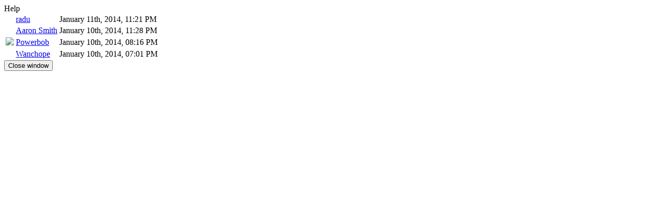

--- FILE ---
content_type: text/html; charset=UTF-8
request_url: https://wedge.org/do/like/?sa=view;type=post;cid=292581
body_size: 522
content:
<!DOCTYPE html>
<html>
<head>
	<meta charset="utf-8">
	<meta name="robots" content="noindex">
	<title></title>
	<link rel="stylesheet" href="/gz/css/Wilde/chrome131-guest-987084.css.gz">
</head>
<body id="helf">
	<header>Help</header>
	<section>
		
	<table id="likes" class="w100 cs3">
		<tr><td class="ava"></td><td class="link"><a href="/profile/radu/" title="View profile">radu</a></td><td class="right">January 11th, 2014, 11:21 PM</td></tr>
		<tr><td class="ava"></td><td class="link"><a href="/profile/Aaron+Smith/" title="View profile">Aaron Smith</a></td><td class="right">January 10th, 2014, 11:28 PM</td></tr>
		<tr><td class="ava"><img class="opaque avatar" src="/a/avatar_2893_1303126992.png"></td><td class="link"><a href="/profile/Powerbob/" title="View profile" class="group22">Powerbob</a></td><td class="right">January 10th, 2014, 08:16 PM</td></tr>
		<tr><td class="ava"></td><td class="link"><a href="/profile/wanchope/" title="View profile">Wanchope</a></td><td class="right">January 10th, 2014, 07:01 PM</td></tr>
	</table>
	</section>
	<footer><input type="button" class="submit" onclick="window.close();" value="Close window" /></footer>
</body>
</html>